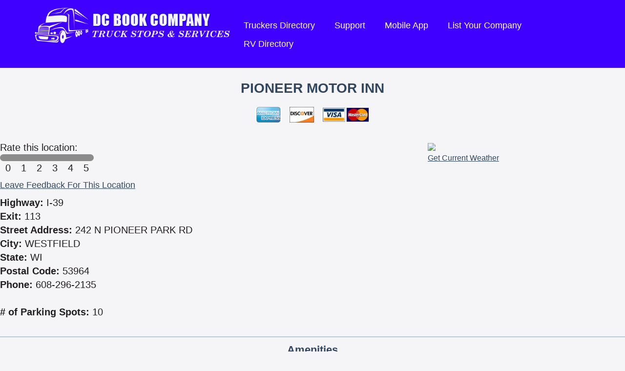

--- FILE ---
content_type: text/html; charset=UTF-8
request_url: https://www.truckstopsandservices.com/location_details.php?id=19772
body_size: 8242
content:
<!DOCTYPE html>
<html lang='en'>
<head>
	<meta http-equiv="Content-Type" content="text/html; charset=utf-8" />
	<title>Pioneer Motor Inn | I-39 Exit 113 | Truck Stop/Service Directory</title>
<meta name="keywords" content="Mobile Truck Repair, Truck Repair, Towing, Truck Stops, Services, Axel Repair, Body Shop, CAT Scales, Fast Food, Restaraunts, Hydrolics, Motels, Oil and Lube, Pilot Car, Truck Dealers" />
<meta name='description' content="Find more information about PIONEER MOTOR INN and more businesses in WESTFIELD on our large truck stop directory" />
<link rel='canonical' href='https://www.truckstopsandservices.com/location_details.php?id=19772' />
<link rel="stylesheet" href="https://www.truckstopsandservices.com/stylesheet.php?md=1590080531" type="text/css" media="all" />
	<script type='text/javascript' src='https://www.truckstopsandservices.com/scripts/mootools1.3.2a.php'></script><script type='text/javascript' src='https://www.truckstopsandservices.com/scripts/pagescripts.js'></script><script type='text/javascript' src='https://www.truckstopsandservices.com/scripts/mediabox-1.3.4.js'></script><script type='text/javascript' src='https://www.truckstopsandservices.com/scripts/scrollers.js'></script>	<link rel='stylesheet' href='https://www.truckstopsandservices.com/scripts/mediaboxCustom.css' type='text/css' media='all' />
	

	<!-- Google Analytics -->
	<script>
	(function(i,s,o,g,r,a,m){i['GoogleAnalyticsObject']=r;i[r]=i[r]||function(){
	(i[r].q=i[r].q||[]).push(arguments)},i[r].l=1*new Date();a=s.createElement(o),
	m=s.getElementsByTagName(o)[0];a.async=1;a.src=g;m.parentNode.insertBefore(a,m)
	})(window,document,'script','https://www.google-analytics.com/analytics.js','ga');
	ga('create', 'UA-107198423-1', 'auto');
	ga('send', 'pageview');
	</script>
	<!-- End Google Analytics -->

</head>

<body class='locationdetails locationdetails_a'>


<div id='headernew' class='clearfix'>
	<div class='innerwidth'>
		<div class='logo'>
			<a href='https://www.truckstopsandservices.com/'>
				<img src='https://www.truckstopsandservices.com/images/logo_blue.png' alt='DC Book Company - Truck Stops and Services' />
			</a>
		</div>
		<div class='nav clearfix'>
			<ul>
				<li><a href='https://www.truckstopsandservices.com/truckstop-directory2.php'>Truckers Directory</a></li>
				<li><a href='https://www.truckstopsandservices.com/support.php'>Support</a></li>
				<li><a href='https://www.truckstopsandservices.com/mobile-app.php'>Mobile App</a></li>
				<li><a href='https://www.truckstopsandservices.com/get-listed.php'>List Your Company</a></li>
								<li><a href='http://www.rvandtravelers.com/' target='_blank'>RV Directory</a></li>
			</ul>
		</div>
	</div>
</div>

<div class='innerwidth'><br /><h1 class='h2 locdetupper'>PIONEER MOTOR INN</h1><ul class='locdetupper'><li><img src='https://www.truckstopsandservices.com/use_images/minilogos/americanexpress.jpg' alt='American Express' title='American Express' height='32' /></li><li><img src='https://www.truckstopsandservices.com/use_images/minilogos/discover.jpg' alt='Discover' title='Discover' height='32' /></li><li><img src='https://www.truckstopsandservices.com/use_images/minilogos/visamaster.jpg' alt='Visa / Mastercard' title='Visa / Mastercard' height='32' /></li></ul>
	<div class='clearfix'>
		<div id='leftcol'>
			<div class='padding'>
				<div id='rating' class='clearfix '>
					<div id='rateitdiv' class='clearfix'>Rate this location:<br /><div class='ratenum' id='ratenum0'><label><input type='radio' name='rating' id='rating0' value='0' /><span>0</span></label></div><div class='ratenum' id='ratenum1'><label><input type='radio' name='rating' id='rating1' value='1' /><span>1</span></label></div><div class='ratenum' id='ratenum2'><label><input type='radio' name='rating' id='rating2' value='2' /><span>2</span></label></div><div class='ratenum' id='ratenum3'><label><input type='radio' name='rating' id='rating3' value='3' /><span>3</span></label></div><div class='ratenum' id='ratenum4'><label><input type='radio' name='rating' id='rating4' value='4' /><span>4</span></label></div><div class='ratenum' id='ratenum5'><label><input type='radio' name='rating' id='rating5' value='5' /><span>5</span></label></div><div class='ratebtn'><input type='submit' value='Submit' /></div></div>				</div>
				<div id='feedbackdiv'>
					<a href='https://www.truckstopsandservices.com/location_details.php?id=19772&amp;act=leavefeedback' rel='nofollow'>Leave Feedback For This Location</a>				</div>
				
				<div class='locdetinfo'><b>Highway:</b> I-39</div><div class='locdetinfo'><b>Exit:</b> 113</div><div class='locdetinfo'><b>Street Address:</b> 242 N PIONEER PARK RD</div><div class='locdetinfo'><b>City:</b> WESTFIELD</div><div class='locdetinfo'><b>State:</b> WI</div><div class='locdetinfo'><b>Postal Code:</b> 53964</div><div class='locdetinfo'><b>Phone:</b> 608-296-2135</div><br /><div class='locdetinfo'><b># of Parking Spots:</b> 10</div>			</div>
		</div>
		<div id='rightcol'>
			<div class='padding'>
												<!-- <div name="mapCanvas" id="mapCanvas"></div> -->
				<a href='https://www.google.com/maps/place/43.888474,-89.484297' target='_blank'><img src='https://maps.googleapis.com/maps/api/staticmap?center=43.888474,-89.484297&zoom=13&size=404x300&maptype=roadmap
&markers=color:blue%7Clabel:S%7C43.888474,-89.484297&key=AIzaSyBKtnTtoFs_rEYSbTvz4baVguy-Kk3WRm0&mapId=mymap'></a>
								<div>
					<div id='weatherbox' style='display:none;'><a href='#' id='getweather'>Get Current Weather</a></div>
				</div>
				<script type='text/javascript'>
					var weatherreq = new Request({
						url:'https://www.truckstopsandservices.com/getweather.php',
						onRequest:function(){
						},
						onComplete:function(response){
							$('weatherbox').setStyle('display','');
							// if(response != '' && response.indexOf('unavailable at this time') == -1){
								$('weatherbox').innerHTML = response;
							// }
						}
					});
					
							$('weatherbox').setStyle('display','block');
							$('getweather').addEvent('click',function(ev){
								ev.stop();
								$('getweather').setStyle('display','none');
								weatherreq.send('zip=53964');
							});
										</script>
			</div>
		</div>
				<!-- <script type='text/javascript'>
			var hasgooglemaps = false;
			function googinit(){
				hasgooglemaps = true;
				var latlng = new google.maps.LatLng(43.888474,-89.484297);
				var opts = {
					zoom: 14,
					center: latlng,
					mapTypeId: google.maps.MapTypeId.ROADMAP
				}
				$('mapCanvas').setStyle('display','block');
				var map = new google.maps.Map($('mapCanvas'),opts);
				var markopts = {
					position: latlng,
					map: map,
					title: 'PIONEER MOTOR INN'
				};
				var marker = new google.maps.Marker(markopts);
			}
			function loadGoogleMapsScript(){
				var script = document.createElement("script");
				script.type = "text/javascript";
				script.src = "https://maps.googleapis.com/maps/api/js?key=AIzaSyBKtnTtoFs_rEYSbTvz4baVguy-Kk3WRm0&callback=googinit";
				document.body.appendChild(script);
			}
			if(typeof hasgooglemaps === 'boolean' && hasgooglemaps == true){
				googinit();
			}
			else{
				loadGoogleMapsScript();
			}
		</script> -->
				<br class='clear' />
		<br />
	</div>
	<script type='text/javascript'>
		$$('input[name=rating]').each(function(el){
			el.addEvent('click',function(ev){
				$$('.ratenum').removeClass('active');
				el.getParent('label').getParent('.ratenum').addClass('active');
				$$('.ratebtn input[type=submit]').each(function(elem){
					elem.setStyle('display','block');
					elem.addEvent('click',function(ev){
						var rating = null;
						$$('input[name=rating]').each(function(element){
							if(element.checked){
								rating = element.getProperty('value');
							}
						});
						if(rating == 0 || rating == 1 || rating == 2 || rating == 3 || rating == 4 || rating == 5){
							new Request({
								'url':'https://www.truckstopsandservices.com/location_details.php?location_id=19772&act=rate',
								'data':{'rating':rating},
								'onRequest':function(){
									$('rateitdiv').innerHTML = "Loading...";
								},
								'onSuccess':function(){
									$('rateitdiv').innerHTML = "<p style='color:#ff6600;'>Rating submitted successfully. Thank you for your input.</p>";
								},
								'onFailure':function(){
									$('rateitdiv').innerHTML = "<p style='color:red;'>An error occurred while submitting your rating. Please reload and try again.</p>";
								}
							}).send();
						}
						else{
							$('rateitdiv').innerHTML = "Loading...";
							(function(){
								$('rateitdiv').innerHTML = "<p style='color:#ff6600;'>Your rating was submitted successfully.</p>";
							}).delay(500);
						}
					});
				});
			});
		});
		$('rateitdiv').setStyle('display','block');
	</script>

			<div class='amenities'>
			<h3>Amenities</h3>
			<p style='font-weight:700;'>Motel, Paved Lot</p>		</div>
		<div class='amenities'><h3>Payment Methods Accepted</h3><p style='font-weight:700;'>Discover, American Express, Visa / Mastercard</p></div>	<script type='text/javascript'>
		if(popupPassTimers){
			Array.each(popupPassTimers,function(item){
				if(item){
					$clear(item);
				}
			});
		}
		popupPassTimers = [];
		$$('#rightcol .popb_rotate_holder').each(function(el){
			var rtime = Number(el.getProperty('rel'));
			if(rtime < 500){
				rtime = 5000;
			}
			popupPassingSlideInit(el.getProperty('id'),'popb_rotate',el.getProperty('id').substring(8),rtime);
		});
	</script>

	<script type='application/ld+json'>
	{
		"@context":"http://schema.org",
		"@type":"LocalBusiness",
		"@id":"//www.truckstopsandservices.com/location_details.php?id=19772",
		"name":"PIONEER MOTOR INN",
		"address":{
			"@type":"PostalAddress",
			"streetAddress":"242 N PIONEER PARK RD",
			"addressLocality":"WESTFIELD",
			"addressRegion":"WI",
			"postalCode":"53964"
		},
		"url":"",
		"geo":{
			"@type":"GeoCoordinates",
			"latitude":"43.888474",
			"longitude":"-89.484297"
		},
		"telephone":"608-296-2135",
		"image":""
			}
	</script>

	</div>
	<div class='innerwidth'>
		<div class='clearfix'>
			<div class='section centered'>
								<h2>This Trucking Database is Free Thanks to the Following Sponsors:</h2>
								<div id='b_ad_holder'><div class='b_rotate_holderindex newbot' id='b_rotate3' rel=''><div class='b_rotate'><a href='http://axledoctors.com' target='_blank'><img src='https://www.truckstopsandservices.com/use_images/ads/axle_doctors.jpg' alt='http://axledoctors.com' /></a></div></div><div class='newbot'><a href='HTTP://WWW.UNITEDAXLE.COM' target='_blank'><img src='https://www.truckstopsandservices.com/use_images/sponsors/unitedaxlehomepage2025.jpg' alt='HTTP://WWW.UNITEDAXLE.COM' /></a></div><div class='newbot'><a href='HTTP://WWW.DETROITHIGHWAYRESCUELLC.COM' target='_blank'><img src='https://www.truckstopsandservices.com/use_images/sponsors/dhr_homepage_banner_2025.jpg' alt='HTTP://WWW.DETROITHIGHWAYRESCUELLC.COM' /></a></div><div class='newbot'><img src='https://www.truckstopsandservices.com/use_images/sponsors/diesel_hwy_homepage_banner-.jpg' alt='' /></div><div class='newbot'><a href='HTTP://WWW.TRUCKTRAILERREPAIR.COM' target='_blank'><img src='https://www.truckstopsandservices.com/use_images/sponsors/jjbanner_2019.jpg' alt='HTTP://WWW.TRUCKTRAILERREPAIR.COM' /></a></div><div class='newbot'><a href='http://www.parkmytruck.com' target='_blank'><img src='https://www.truckstopsandservices.com/use_images/sponsors/park_my_truck_banner.jpg' alt='http://www.parkmytruck.com' /></a></div><div class='newbot'><a href='http://www.fragrantzone.com' target='_blank'><img src='https://www.truckstopsandservices.com/use_images/sponsors/chip_banner.jpg' alt='http://www.fragrantzone.com' /></a></div><div class='newbot'><a href='http://bigcabintravelplaza.com' target='_blank'><img src='https://www.truckstopsandservices.com/use_images/sponsors/woodshed_at_big_cabin_600x7.jpg' alt='http://bigcabintravelplaza.com' /></a></div><div class='newbot'><a href='HTTP://WWW.DTT-R.COM' target='_blank'><img src='https://www.truckstopsandservices.com/use_images/sponsors/diesel_homepage_banner2024.jpg' alt='HTTP://WWW.DTT-R.COM' /></a></div><div class='newbot'><img src='https://www.truckstopsandservices.com/use_images/sponsors/unitedtowinghomeimagebanner002.jpg' alt='' /></div><div class='newbot'><a href='HTTP://WWW.HH-S.COM' target='_blank'><img src='https://www.truckstopsandservices.com/use_images/sponsors/aumor_inchomepage2025.jpg' alt='HTTP://WWW.HH-S.COM' /></a></div><div class='newbot'><a href='www.natrailer.com' target='_blank'><img src='https://www.truckstopsandservices.com/use_images/sponsors/north_am_trailer.jpg' alt='www.natrailer.com' /></a></div><div class='newbot'><a href='http://www.exit260.com' target='_blank'><img src='https://www.truckstopsandservices.com/use_images/sponsors/lumni_bay_banner.jpg' alt='http://www.exit260.com' /></a></div><div class='newbot'><a href='http://countryvacationsjaipur.com/' target='_blank'><img src='https://www.truckstopsandservices.com/use_images/sponsors/tr_center_home_pg_banner.jpg' alt='http://countryvacationsjaipur.com/' /></a></div><div class='newbot'><img src='https://www.truckstopsandservices.com/use_images/sponsors/mikes_home_banner.jpg' alt='' /></div><div class='newbot'><img src='https://www.truckstopsandservices.com/use_images/sponsors/abs_banner_2024.jpg' alt='' /></div><div class='newbot'><img src='https://www.truckstopsandservices.com/use_images/sponsors/qualitypilots2024.jpg' alt='' /></div><div class='newbot'><a href='HTTP://WWW.ROADRUNNERNJ.COM' target='_blank'><img src='https://www.truckstopsandservices.com/use_images/sponsors/rr_banner2024.jpg' alt='HTTP://WWW.ROADRUNNERNJ.COM' /></a></div><div class='newbot'><img src='https://www.truckstopsandservices.com/use_images/sponsors/puts_home_page_banner[28]2024.jpg' alt='' /></div><div class='newbot'><a href='HTTP://WWW.KOONERFMS.COM' target='_blank'><img src='https://www.truckstopsandservices.com/use_images/sponsors/kooners_home_banner2024.jpg' alt='HTTP://WWW.KOONERFMS.COM' /></a></div><div class='newbot'><a href='HTTP://WWW.DIVERSIFIEDTOWING.COM' target='_blank'><img src='https://www.truckstopsandservices.com/use_images/sponsors/diversified_2025_home_banne2025.jpg' alt='HTTP://WWW.DIVERSIFIEDTOWING.COM' /></a></div><div class='newbot'><a href='HTTP://WWW.SPILLREPSONDERS.COM' target='_blank'><img src='https://www.truckstopsandservices.com/use_images/sponsors/shor_home_page_bannner2025.jpg' alt='HTTP://WWW.SPILLREPSONDERS.COM' /></a></div><br class='clear' /></div>			</div>
		</div>
	</div>
		<div class='innerwidth'>
		<div class='section'>
			<div id='stats' class='clearfix'>
				<div class='col1'><div id='scroller_holder'>
<div class='scrollme2' style='left:1280px;'><img src='https://www.truckstopsandservices.com/use_images/minilogos/miltoncat.jpg' alt='Milton Cat' /></div>
<div class='scrollme2' style='left:1280px;'><img src='https://www.truckstopsandservices.com/use_images/minilogos/kumandgo.jpg' alt='Kum and Go' /></div>
<div class='scrollme2' style='left:1280px;'><img src='https://www.truckstopsandservices.com/use_images/minilogos/speedco.jpg' alt='SpeedCo Truck Lube and Tires' /></div>
<div class='scrollme2' style='left:1280px;'><img src='https://www.truckstopsandservices.com/use_images/minilogos/all_american_sm_banner.jpg' alt='All American Truck and Trailer Repair' /></div>
<div class='scrollme2' style='left:1280px;'><img src='https://www.truckstopsandservices.com/use_images/minilogos/axle_surgeons_ad.jpg' alt='Axle Surgeons' /></div>
<div class='scrollme2' style='left:1280px;'><img src='https://www.truckstopsandservices.com/use_images/minilogos/bridgestone.jpg' alt='Firestone' /></div>
<div class='scrollme2' style='left:1280px;'><img src='https://www.truckstopsandservices.com/use_images/minilogos/michilen.jpg' alt='Michelin' /></div>
<div class='scrollme2' style='left:1280px;'><img src='https://www.truckstopsandservices.com/use_images/minilogos/travelcenters-of-america-petro-stopping-centers-logo-vector.jpg' alt='Petro' /></div>
<div class='scrollme2' style='left:1280px;'><img src='https://www.truckstopsandservices.com/use_images/minilogos/loves-sm.jpg' alt='Loves' /></div>
<div class='scrollme2' style='left:1280px;'><img src='https://www.truckstopsandservices.com/use_images/minilogos/pilotflyingj.jpg' alt='Pilot' /></div>
<div class='scrollme2' style='left:1280px;'><img src='https://www.truckstopsandservices.com/use_images/minilogos/sapptravel-centers-logo.jpg' alt='Sapp Brothers' /></div>
<div class='scrollme2' style='left:1280px;'><img src='https://www.truckstopsandservices.com/use_images/minilogos/homepage_banner.jpg' alt='Chippewa&#039;s Fragrant Zone' /></div>
<div class='scrollme2' style='left:1280px;'><img src='https://www.truckstopsandservices.com/use_images/minilogos/zHusky.png' alt='Husky' /></div>
<div class='scrollme2' style='left:1280px;'><img src='https://www.truckstopsandservices.com/use_images/minilogos/diversified_2025_icon_banne2025.jpg' alt='DIVERSIFIED TOWING &amp; RECOVERY, LLC' /></div>
<div class='scrollme2' style='left:1280px;'><img src='https://www.truckstopsandservices.com/use_images/minilogos/traffic_warior_rotating2023.jpg' alt='TICKETWARRIOR' /></div>
<div class='scrollme2' style='left:1280px;'><img src='https://www.truckstopsandservices.com/use_images/minilogos/bluebeacon.jpg' alt='BLUE BEACON' /></div>
<div class='scrollme2' style='left:1280px;'><img src='https://www.truckstopsandservices.com/use_images/minilogos/shor_home_icon2025.jpg' alt='SOUTHERN HILLS SPILL RESPONDERS' /></div>
<div class='scrollme2' style='left:1280px;'><img src='https://www.truckstopsandservices.com/use_images/minilogos/bigrigmini_logo2024.jpg' alt='BIG RIG SERVICE' /></div>
<div class='scrollme2' style='left:1280px;'><img src='https://www.truckstopsandservices.com/use_images/minilogos/n.blaineebrorevolvinglogo.jpg' alt='North American' /></div>
<div class='scrollme2' style='left:1280px;'><img src='https://www.truckstopsandservices.com/use_images/minilogos/united_homepage2025.jpg' alt='UNITED AXLE' /></div>
<div class='scrollme2' style='left:1280px;'><img src='https://www.truckstopsandservices.com/use_images/minilogos/ambestsmall.jpg' alt='Am Best' /></div>
<div class='scrollme2' style='left:1280px;'><img src='https://www.truckstopsandservices.com/use_images/minilogos/natsnlogo.jpg' alt='NATSN' /></div>
<div class='scrollme2' style='left:1280px;'><img src='https://www.truckstopsandservices.com/use_images/minilogos/abs_small_homepage.jpg' alt='ABS' /></div>
</div>
<p><a href='https://www.truckstopsandservices.com/driving-directions.php'><img src='https://www.truckstopsandservices.com/images/route_locator_image_4.jpg' alt='Point to Point Directions PLUS Services' /></a>
</div>
<div class='col2'><table style='border-collapse:collapse;width:300px;margin:0 auto;background:#fcfcfc;font-size:18px;color:#31475F;border:2px solid #4000FF;line-height:22px;'><tr><th colspan='2' style='text-align:center;'>Recent Top 10 States Visited</th><tr><th style='text-align:left;border-bottom:1px solid #4000FF;'>&nbsp;State</th><th style='text-align:right;border-bottom:1px solid #4000FF;'>Visits&nbsp;</th></tr><tr><td style='text-align:left;border-bottom:1px dotted #4000FF;'>&nbsp;ID</td><td style='text-align:right;border-bottom:1px dotted #4000FF;'>18543&nbsp;</td></tr><tr><td style='text-align:left;border-bottom:1px dotted #4000FF;'>&nbsp;MN</td><td style='text-align:right;border-bottom:1px dotted #4000FF;'>18006&nbsp;</td></tr><tr><td style='text-align:left;border-bottom:1px dotted #4000FF;'>&nbsp;NV</td><td style='text-align:right;border-bottom:1px dotted #4000FF;'>17529&nbsp;</td></tr><tr><td style='text-align:left;border-bottom:1px dotted #4000FF;'>&nbsp;FL</td><td style='text-align:right;border-bottom:1px dotted #4000FF;'>16543&nbsp;</td></tr><tr><td style='text-align:left;border-bottom:1px dotted #4000FF;'>&nbsp;WV</td><td style='text-align:right;border-bottom:1px dotted #4000FF;'>13017&nbsp;</td></tr><tr><td style='text-align:left;border-bottom:1px dotted #4000FF;'>&nbsp;PA</td><td style='text-align:right;border-bottom:1px dotted #4000FF;'>8651&nbsp;</td></tr><tr><td style='text-align:left;border-bottom:1px dotted #4000FF;'>&nbsp;IL</td><td style='text-align:right;border-bottom:1px dotted #4000FF;'>7757&nbsp;</td></tr><tr><td style='text-align:left;border-bottom:1px dotted #4000FF;'>&nbsp;CO</td><td style='text-align:right;border-bottom:1px dotted #4000FF;'>7285&nbsp;</td></tr><tr><td style='text-align:left;border-bottom:1px dotted #4000FF;'>&nbsp;NS</td><td style='text-align:right;border-bottom:1px dotted #4000FF;'>7245&nbsp;</td></tr><tr><td style='text-align:left;'>&nbsp;NC</td><td style='text-align:right;'>7189&nbsp;</td></tr></table></div>			</div>
		</div>
	</div>
		<script type='text/javascript'>
		if($('fullwidthscroll')){
			new infiniteScroll({
				'scrollholder':$('scroller_holder'),
				'scrolls_selector':'.scrollme2',
				'fade':false,
				'size':114,
				'waittime':1600,
				'transitiontime':500
			});
		}
		else if($('scroller_holder')){
			new infiniteScroll({
				'scrollholder':$('scroller_holder'),
				'scrolls_selector':'.scrollme2',
				'fade':false,
				'size':114,
				'waittime':2000,
				'transitiontime':600
			});
		}
	</script>
	<script type='text/javascript'>
		var passTimers = [];
		$$('#b_ad_holder .b_rotate_holder, #b_ad_holder .b_rotate_holderindex').each(function(el){
			var rtime = Number(el.getProperty('rel'));
			if(rtime < 500){
				rtime = 5000;
			}
			passingSlideInit(el.getProperty('id'),'b_rotate',el.getProperty('id').substring(8),rtime);
		});
		$$('#f_feed_holder .f_rotate_holder').each(function(el){
			passingSlideInit(el.getProperty('id'),'f_rotate',el.getProperty('id').substring(8),8000);
		});
	</script>


<div id='r_ad_dyn_holder' style='display:none;height:1px;width:1px;overflow:hidden;'></div>

<div id='main'>
	<div class='innerwidth'>
		<div class='section centered'>
			<h2>We've Got An App, And It's Great!</h2>
			<p>That's right, we've got a fantastic app. And this app isn't just another Truck Stop search app. Now you can get all of the great Truck Stops and Services search features right on your mobile device, even without an internet connection! Search our over 18,000 locations from one app. The free app is available today for virtually any mobile device due to its HTML5 versatility.</p>
			<p><a class='btn' href='https://www.truckstopsandservices.com/mobile-app.php'>Learn More</a></p>
			<p><a href='https://play.google.com/store/apps/details?id=com.truckstopsandservices.mobile' target='_blank'><img style='width:30%' src='https://www.truckstopsandservices.com/images/googleplay.png'></a><br><a href='https://play.google.com/store/apps/details?id=com.truckstopsandservices.mobile' target='_blank'>Get the Android Truckstops and Services Directory on Google Play.</a></p><p><a href='https://itunes.apple.com/us/app/truckstop-services-directory/id1292356053?mt=8' target='_blank'><img style='width:30%' src='https://www.truckstopsandservices.com/images/iosstore.png'></a><br><a href='https://itunes.apple.com/us/app/truckstop-services-directory/id1292356053?mt=8' target='_blank'>Get the iOS Truck Stops and Services Directory in the Apple Store.</a></p>

			<img src='https://www.truckstopsandservices.com/images/app_preview.png' alt='Truck Stops and Services App' class='nomobile' /><br />
		</div>
	</div>
</div>

<div id='footer'>
	<div class='innerwidth'>
		<div id='catlinks'>
			<ul><li><a href='https://www.truckstopsandservices.com/listcatbusinesses.php?id=109'>Auto Repair</a></li><li><a href='https://www.truckstopsandservices.com/listcatbusinesses.php?id=96'>Axle Repairs</a></li><li><a href='https://www.truckstopsandservices.com/listcatbusinesses.php?id=104'>Body Shop</a></li><li><a href='https://www.truckstopsandservices.com/listcatbusinesses.php?id=117'>Cartage Moves</a></li><li><a href='https://www.truckstopsandservices.com/listcatbusinesses.php?id=93'>CAT Scale Locations</a></li><li><a href='https://www.truckstopsandservices.com/listcatbusinesses.php?id=71'>CB Shops</a></li><li><a href='https://www.truckstopsandservices.com/listcatbusinesses.php?id=86'>Chrome Shops</a></li><li><a href='https://www.truckstopsandservices.com/listcatbusinesses.php?id=79'>Environmental Clean up</a></li><li><a href='https://www.truckstopsandservices.com/listcatbusinesses.php?id=78'>Fast Food With Truck Parking</a></li><li><a href='https://www.truckstopsandservices.com/listcatbusinesses.php?id=88'>Garages/Shops</a></li><li><a href='https://www.truckstopsandservices.com/listcatbusinesses.php?id=123'>Glass Repair/Sales</a></li><li><a href='https://www.truckstopsandservices.com/listcatbusinesses.php?id=103'>Hydraulics</a></li><li><a href='https://www.truckstopsandservices.com/listcatbusinesses.php?id=99'>Load Storage - Cold or Dry</a></li><li><a href='https://www.truckstopsandservices.com/listcatbusinesses.php?id=106'>Lock Out Services</a></li><li><a href='https://www.truckstopsandservices.com/listcatbusinesses.php?id=113'>Mobile Fueling</a></li><li><a href='https://www.truckstopsandservices.com/listcatbusinesses.php?id=70'>Mobile Truck/Trailer Repair</a></li><li><a href='https://www.truckstopsandservices.com/listcatbusinesses.php?id=73'>Motels With Truck Parking / Specials</a></li><li><a href='https://www.truckstopsandservices.com/listcatbusinesses.php?id=31'>Oil and Lube</a></li><li><a href='https://www.truckstopsandservices.com/listcatbusinesses.php?id=122'>Oil Supplies - Delivery</a></li><li><a href='https://www.truckstopsandservices.com/listcatbusinesses.php?id=101'>Parts</a></li><li><a href='https://www.truckstopsandservices.com/listcatbusinesses.php?id=27'>Pilot Car Companies</a></li><li><a href='https://www.truckstopsandservices.com/listcatbusinesses.php?id=92'>Pilot Car Services & Insurance - Permits</a></li><li><a href='https://www.truckstopsandservices.com/listcatbusinesses.php?id=81'>Reefer Repairs</a></li><li><a href='https://www.truckstopsandservices.com/listcatbusinesses.php?id=26'>Rest Areas</a></li><li><a href='https://www.truckstopsandservices.com/listcatbusinesses.php?id=72'>Restaurants With Truck Parking</a></li><li><a href='https://www.truckstopsandservices.com/listcatbusinesses.php?id=75'>RV Repair</a></li><li><a href='https://www.truckstopsandservices.com/listcatbusinesses.php?id=95'>Secure Storage</a></li><li><a href='https://www.truckstopsandservices.com/listcatbusinesses.php?id=107'>Secure Trailer Drop Yard & Parking</a></li><li><a href='https://www.truckstopsandservices.com/listcatbusinesses.php?id=128'>Spill Response</a></li><li><a href='https://www.truckstopsandservices.com/listcatbusinesses.php?id=25'>State Weigh Stations</a></li><li><a href='https://www.truckstopsandservices.com/listcatbusinesses.php?id=28'>Tire Repair / Sales</a></li><li><a href='https://www.truckstopsandservices.com/listcatbusinesses.php?id=29'>Towing / Wrecker Service</a></li><li><a href='https://www.truckstopsandservices.com/listcatbusinesses.php?id=33'>Trailer Wash</a></li><li><a href='https://www.truckstopsandservices.com/listcatbusinesses.php?id=105'>Trailer/ Tanker Wash Out</a></li><li><a href='https://www.truckstopsandservices.com/listcatbusinesses.php?id=68'>Transportation Brokers</a></li><li><a href='https://www.truckstopsandservices.com/listcatbusinesses.php?id=87'>Truck / Trailer Dealers</a></li><li><a href='https://www.truckstopsandservices.com/listcatbusinesses.php?id=30'>Truck / Trailer Repair</a></li><li><a href='https://www.truckstopsandservices.com/listcatbusinesses.php?id=98'>Truck Driving Jobs</a></li><li><a href='https://www.truckstopsandservices.com/listcatbusinesses.php?id=111'>Truck Insurance</a></li><li><a href='https://www.truckstopsandservices.com/listcatbusinesses.php?id=94'>Truck Salvage</a></li><li><a href='https://www.truckstopsandservices.com/listcatbusinesses.php?id=19'>Truck Stops</a></li><li><a href='https://www.truckstopsandservices.com/listcatbusinesses.php?id=32'>Truck Wash</a></li><li><a href='https://www.truckstopsandservices.com/listcatbusinesses.php?id=97'>Trucker Supplies/Acces./Safety Equip.</a></li><li><a href='https://www.truckstopsandservices.com/listcatbusinesses.php?id=23'>Wal Mart's With Truck Parking</a></li><li><a href='https://www.truckstopsandservices.com/listcatbusinesses.php?id=112'>Wal Mart's Without Truck Parking</a></li><li><a href='https://www.truckstopsandservices.com/listcatbusinesses.php?id=82'>Welding</a></li></ul>		</div>
		<div id='copyright'>
			<p>
				<a href='https://www.facebook.com/truckstopsandservices' target='_blank' title='Find us on Facebook'><img src='https://www.truckstopsandservices.com/images/icon_facebook.png' alt='facebook' width='28' /></a> &nbsp; &nbsp;
				<a href='https://twitter.com/dcbjr19255' target='_blank' title='Follow us on Twitter'><img src='https://www.truckstopsandservices.com/images/icon_twitter.png' alt='twitter' width='28' /></a>
			</p>
			<p>Truck Stops and Services<br />127 Johnstown Dr.<br />Rogersville, MO. 65742</p>
			<p>Phone: 417.385.1502 | Fax: 417.385.1509</p>
			<p><a href='https://www.truckstopsandservices.com/truckstop-directory2.php'>Trucker's Directory</a> | <a href='http://www.rvandtravelers.com/' target='_blank'>RV and Traveler's Directory</a></p>
			<p>&copy; 2026 DC Book Co. All Rights Reserved | <a href='https://www.truckstopsandservices.com/privacy.php'>Privacy Policy</a> | <a href='http://www.ahfx.net'>Website Design</a> by <a href='http://www.ahfx.net/index1.php'>AH Digital FX Studios</a></p>
		</div>
	</div>
</div>


</body>
</html>


--- FILE ---
content_type: text/plain
request_url: https://www.google-analytics.com/j/collect?v=1&_v=j102&a=1003676334&t=pageview&_s=1&dl=https%3A%2F%2Fwww.truckstopsandservices.com%2Flocation_details.php%3Fid%3D19772&ul=en-us%40posix&dt=Pioneer%20Motor%20Inn%20%7C%20I-39%20Exit%20113%20%7C%20Truck%20Stop%2FService%20Directory&sr=1280x720&vp=1280x720&_u=IEBAAEABAAAAACAAI~&jid=1200688947&gjid=1353955417&cid=21038552.1769605696&tid=UA-107198423-1&_gid=1839838724.1769605696&_r=1&_slc=1&z=146681752
body_size: -454
content:
2,cG-NZLKB1H9R4